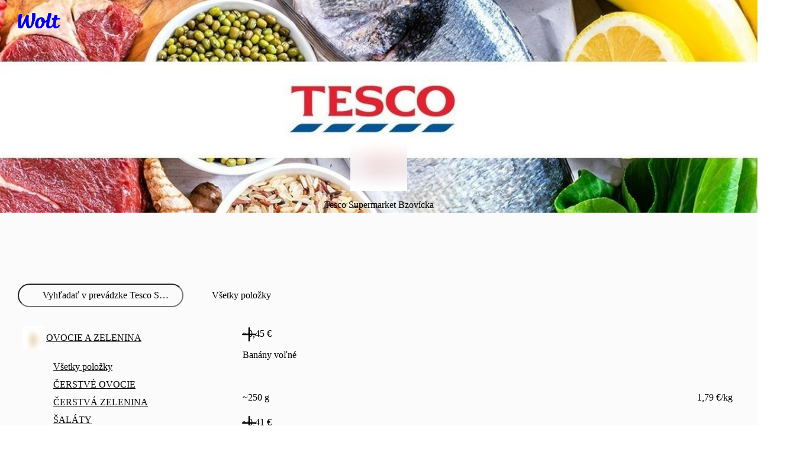

--- FILE ---
content_type: text/javascript
request_url: https://wolt-com-static-assets.wolt.com/moment-locale-sk-js-6f07881be47ea169d292.chunk.js
body_size: 870
content:
(self.__LOADABLE_LOADED_CHUNKS__=self.__LOADABLE_LOADED_CHUNKS__||[]).push([[89731],{782308(L,i,_){//! moment.js locale configuration
//! locale : Slovak [sk]
//! author : Martin Minka : https://github.com/k2s
//! based on work of petrbela : https://github.com/petrbela
(function(d,o){o(_(723425))})(this,(function(d){"use strict";//! moment.js locale configuration
var o="janu\xE1r_febru\xE1r_marec_apr\xEDl_m\xE1j_j\xFAn_j\xFAl_august_september_okt\xF3ber_november_december".split("_"),m="jan_feb_mar_apr_m\xE1j_j\xFAn_j\xFAl_aug_sep_okt_nov_dec".split("_");function t(a){return a>1&&a<5}function e(a,s,l,r){var n=a+" ";switch(l){case"s":return s||r?"p\xE1r sek\xFAnd":"p\xE1r sekundami";case"ss":return s||r?n+(t(a)?"sekundy":"sek\xFAnd"):n+"sekundami";case"m":return s?"min\xFAta":r?"min\xFAtu":"min\xFAtou";case"mm":return s||r?n+(t(a)?"min\xFAty":"min\xFAt"):n+"min\xFAtami";case"h":return s?"hodina":r?"hodinu":"hodinou";case"hh":return s||r?n+(t(a)?"hodiny":"hod\xEDn"):n+"hodinami";case"d":return s||r?"de\u0148":"d\u0148om";case"dd":return s||r?n+(t(a)?"dni":"dn\xED"):n+"d\u0148ami";case"M":return s||r?"mesiac":"mesiacom";case"MM":return s||r?n+(t(a)?"mesiace":"mesiacov"):n+"mesiacmi";case"y":return s||r?"rok":"rokom";case"yy":return s||r?n+(t(a)?"roky":"rokov"):n+"rokmi"}}var c=d.defineLocale("sk",{months:o,monthsShort:m,weekdays:"nede\u013Ea_pondelok_utorok_streda_\u0161tvrtok_piatok_sobota".split("_"),weekdaysShort:"ne_po_ut_st_\u0161t_pi_so".split("_"),weekdaysMin:"ne_po_ut_st_\u0161t_pi_so".split("_"),longDateFormat:{LT:"H:mm",LTS:"H:mm:ss",L:"DD.MM.YYYY",LL:"D. MMMM YYYY",LLL:"D. MMMM YYYY H:mm",LLLL:"dddd D. MMMM YYYY H:mm"},calendar:{sameDay:"[dnes o] LT",nextDay:"[zajtra o] LT",nextWeek:function(){switch(this.day()){case 0:return"[v nede\u013Eu o] LT";case 1:case 2:return"[v] dddd [o] LT";case 3:return"[v stredu o] LT";case 4:return"[vo \u0161tvrtok o] LT";case 5:return"[v piatok o] LT";case 6:return"[v sobotu o] LT"}},lastDay:"[v\u010Dera o] LT",lastWeek:function(){switch(this.day()){case 0:return"[minul\xFA nede\u013Eu o] LT";case 1:case 2:return"[minul\xFD] dddd [o] LT";case 3:return"[minul\xFA stredu o] LT";case 4:case 5:return"[minul\xFD] dddd [o] LT";case 6:return"[minul\xFA sobotu o] LT"}},sameElse:"L"},relativeTime:{future:"za %s",past:"pred %s",s:e,ss:e,m:e,mm:e,h:e,hh:e,d:e,dd:e,M:e,MM:e,y:e,yy:e},dayOfMonthOrdinalParse:/\d{1,2}\./,ordinal:"%d.",week:{dow:1,doy:4}});return c}))}}]);

//# sourceMappingURL=https://sourcemaps.internal.wolt.com/wolt-com/moment-locale-sk-js-6f07881be47ea169d292.chunk.js.map

--- FILE ---
content_type: text/javascript
request_url: https://wolt-com-static-assets.wolt.com/43270-ec0c46661720c77f616c.chunk.js
body_size: 6997
content:
"use strict";(self.__LOADABLE_LOADED_CHUNKS__=self.__LOADABLE_LOADED_CHUNKS__||[]).push([[43270],{77136(Is,E,e){e.r(E)},142599(Is,E,e){e.r(E)},585538(Is,E,e){e.d(E,{H:()=>js});var _=e(584022),Gs=e.n(_),Es=e(978964),Ls=e.n(Es),o=e(678525),G=e(282085),y=e(682221),J=e(1039),A=e(33943),a=e(30202),c=e(34842),vs=e(599502),ns=e(477835),v=e(825132),Ds=e(370108),as=e(846327);const hs={apartment:(0,o.jsx)(y.I,{source:J.b.medium}),house:(0,o.jsx)(y.I,{source:A.h.medium}),office:(0,o.jsx)(y.I,{source:c.s.medium}),other:(0,o.jsx)(y.I,{source:a.p.medium})},js=rs=>{const n=(0,G.c)(18),{titleId:R,onChooseClick:b,countryData:ls,customSubtitle:V}=rs,{formatMessage:I}=(0,vs.tz)();let Y;if(n[0]!==ls||n[1]!==I){let k;n[3]!==I?(k=w=>({id:w.id,title:w.name,icon:(0,o.jsx)(Ds.G,{"aria-hidden":!0,"data-variant":"default",children:hs[w.id]}),action:{buttonText:I({id:"global-address-bar.choose-button"}),buttonTestId:as.p.buttonSelectAddressType(w.id)}}),n[3]=I,n[4]=k):k=n[4],Y=Ms(ls).map(k),n[0]=ls,n[1]=I,n[2]=Y}else Y=n[2];const ds=Y;let C;n[5]!==I?(C=I({id:"global-address-bar.select-address-type-title"}),n[5]=I,n[6]=C):C=n[6];let D;n[7]!==V||n[8]!==I?(D=V??I({id:"global-address-bar.select-address-type-description"}),n[7]=V,n[8]=I,n[9]=D):D=n[9];let P;n[10]!==ds||n[11]!==b?(P=(0,o.jsx)(v.B,{listTestId:as.p.addressTypeList,items:ds,onItemSelect:b}),n[10]=ds,n[11]=b,n[12]=P):P=n[12];let M;return n[13]!==C||n[14]!==D||n[15]!==P||n[16]!==R?(M=(0,o.jsx)(ns.o,{title:C,titleId:R,subtitle:D,"data-test-id":as.p.selectAddressTypeScreen,children:P}),n[13]=C,n[14]=D,n[15]=P,n[16]=R,n[17]=M):M=n[17],M},Ms=rs=>["house","apartment","office","other"].map(R=>({name:rs[R].title,id:R}))},612332(Is,E,e){e.r(E)},644134(Is,E,e){e.r(E)},689238(Is,E,e){e.d(E,{uf:()=>Ss,M0:()=>ps});var _=e(584022),Gs=e(958394),Es=e(147035),Ls=e(978964),o=e(678525),G=e(282085),y=e(679444),J=e(783723),A=e(114563),a=e(930745),c=e(850705),vs=e(916031),ns=e(132997),v=e(139081),Ds=e(322097),as=e(176),hs=e(599502),js=e(606210),Ms=e(817376),rs=e(101092),n=e(107683),R=e(477835),b=e(986869),ls=e(136354),V=e(108769),I=e(824438),Y=e(851407),ds=e(438313);function C(i,s,r){return i.length===s||i.length===r&&s===r-1}const D=(0,a.I)("div")({name:"Root",class:"r1x7h2b5",propsAsIs:!1}),P=()=>({$isPostcode:i,$length:s})=>i?`repeat(3, minmax(0, 1fr))
      16px
      repeat(4, minmax(0, 1fr))
    `:`repeat(${s}, minmax(0, 1fr));`,M=(0,a.I)("div")({name:"InputContainer",class:"ik41bx3",propsAsIs:!1,vars:{"ik41bx3-0":[P()]}}),k=()=>({dimmed:i})=>i?b.yW.textDisabled:b.yW.text,w=()=>({focused:i})=>i?b.yW.borderSelected:b.yW.border,Js=()=>({isPostcode:i})=>i?"54px":"80px",ks=(0,a.I)("div")({name:"ValueBox",class:"vh69mfo",propsAsIs:!1,vars:{"vh69mfo-0":[k()],"vh69mfo-1":[w()],"vh69mfo-2":[Js()]}}),is=(0,a.I)("input")({name:"InvisibleInput",class:"i3q3gk2",propsAsIs:!1}),t=(0,a.I)("div")({name:"SpinnerWrapper",class:"s4wuncx",propsAsIs:!1}),cs=(0,a.I)("div")({name:"Separator",class:"s6awonb",propsAsIs:!1}),W=i=>{const s=(0,G.c)(50);let r,l,h,p,m,d,T,B,u,z,_s,Cs,es;s[0]!==i?({value:_s,loading:p,dimmed:r,onBlur:d,onFocus:B,onChange:T,pinLength:u,disabled:l,type:Cs,inputDataTestId:h,name:m,isJapanPostcode:es,...z}=i,s[0]=i,s[1]=r,s[2]=l,s[3]=h,s[4]=p,s[5]=m,s[6]=d,s[7]=T,s[8]=B,s[9]=u,s[10]=z,s[11]=_s,s[12]=Cs,s[13]=es):(r=s[1],l=s[2],h=s[3],p=s[4],m=s[5],d=s[6],T=s[7],B=s[8],u=s[9],z=s[10],_s=s[11],Cs=s[12],es=s[13]);const j=_s===void 0?"":_s,os=Cs===void 0?"text":Cs,x=es===void 0?!1:es,Bs=(0,I.j)(),Xs=(0,Y.U)(`screen and (max-width: ${ds.UZ.small}px)`),N=!Bs&&Xs,[L,Ks]=(0,v.useState)(!1),Q=(0,v.useRef)(null);let Us,fs;s[14]!==N?(Us=()=>{if(N)Q.current?.focus();else{const H=setTimeout(()=>{Q.current?.focus()});return()=>clearTimeout(H)}},fs=[N,Q],s[14]=N,s[15]=Us,s[16]=fs):(Us=s[15],fs=s[16]),(0,v.useEffect)(Us,fs);let F;s[17]!==B?(F=H=>{B?.(H),Ks(!0)},s[17]=B,s[18]=F):F=s[18];const X=F;let $s;s[19]!==d?($s=H=>{d?.(H),Ks(!1)},s[19]=d,s[20]=$s):$s=s[20];const ws=$s;let zs;s[21]!==r||s[22]!==L||s[23]!==x||s[24]!==p||s[25]!==u||s[26]!==z||s[27]!==j?(zs=(0,V.range)(0,u).map(H=>(0,o.jsxs)(v.Fragment,{children:[(0,o.jsx)(ks,{isPostcode:x,dimmed:(p||r)??!1,focused:L&&C(j,H,u),tabIndex:-1,"data-test-id":z["data-test-id"]&&`${z["data-test-id"]}.Element.${H}`,onClick:()=>Q.current?.focus(),children:j.slice(H,H+1)}),x&&H===2&&(0,o.jsx)(cs,{})]},H)),s[21]=r,s[22]=L,s[23]=x,s[24]=p,s[25]=u,s[26]=z,s[27]=j,s[28]=zs):zs=s[28];let Ns;s[29]!==x||s[30]!==u||s[31]!==zs?(Ns=(0,o.jsx)(M,{$isPostcode:x,$length:u,children:zs}),s[29]=x,s[30]=u,s[31]=zs,s[32]=Ns):Ns=s[32];let Fs;s[33]!==l||s[34]!==ws||s[35]!==X||s[36]!==h||s[37]!==m||s[38]!==T||s[39]!==u||s[40]!==os||s[41]!==j?(Fs=(0,o.jsx)(is,{maxLength:u,ref:Q,type:os,autoComplete:"off",onFocus:X,onBlur:ws,disabled:l,onChange:T,value:j,"data-test-id":h,name:m,inputMode:"numeric"}),s[33]=l,s[34]=ws,s[35]=X,s[36]=h,s[37]=m,s[38]=T,s[39]=u,s[40]=os,s[41]=j,s[42]=Fs):Fs=s[42];let Hs;s[43]!==p?(Hs=p&&(0,o.jsx)(t,{children:(0,o.jsx)(ls.y,{size:"large"})}),s[43]=p,s[44]=Hs):Hs=s[44];let Ys;return s[45]!==z||s[46]!==Fs||s[47]!==Hs||s[48]!==Ns?(Ys=(0,o.jsxs)(D,{...z,children:[Ns,Fs,Hs]}),s[45]=z,s[46]=Fs,s[47]=Hs,s[48]=Ns,s[49]=Ys):Ys=s[49],Ys};e(612332);var f=e(846327);const g=7,S=(0,a.I)("h1")({name:"Title",class:"t1yrsco9",propsAsIs:!1}),O=(0,a.I)("p")({name:"Subtitle",class:"s68cayv",propsAsIs:!1}),Z=(0,a.I)("div")({name:"Content",class:"c242b80",propsAsIs:!1}),q=()=>c.P.div,Os=(0,a.I)(q())({name:"Center",class:"cdhqago",propsAsIs:!0}),Qs=(0,a.I)("div")({name:"AddressContainer",class:"a19euj9f",propsAsIs:!1}),K=(0,a.I)("div")({name:"AddressEditContainer",class:"a112zmqw",propsAsIs:!1}),Vs=(0,a.I)("p")({name:"AddressPostalCode",class:"ai59w4o",propsAsIs:!1}),Ts=(0,a.I)("p")({name:"AddressComponents",class:"a1ewntko",propsAsIs:!1}),U=(0,a.I)("form")({name:"AddressForm",class:"a1vbkr7j",propsAsIs:!1}),$=()=>J.$n,Rs=(0,a.I)($())({name:"ContinueButton",class:"cvkjyer",propsAsIs:!0}),bs=()=>Ds.F,xs=(0,a.I)(bs())({name:"StyledAlert",class:"s1tjsltj",propsAsIs:!0}),Zs=(0,a.I)("div")({name:"PostCodeRoot",class:"py12hp6",propsAsIs:!1}),ss=(0,a.I)("h1")({name:"ErrorTitle",class:"equ7n59",propsAsIs:!1}),ys=(0,a.I)("h2")({name:"ErrorSubtitle",class:"e83u2dr",propsAsIs:!1});function As(i){const s=/(.*)_level_(.*)/;for(const r of i){const l=s.exec(r);if(l)return{type:l[1],level:l[2]}}return null}function ps(i,s){const r=[],l=[];let h,p;const m=[];for(const d of i.address_components)if(d.types.includes("locality"))h=d.long_name;else if(d.types.includes("postal_code"))p=d.long_name;else if(d.types.includes("premise"))m.unshift(d.long_name);else{const T=As(d.types);if(T){const{type:B,level:u}=T;B==="administrative_area"&&u?r[parseInt(u,10)-1]=d.long_name:B==="sublocality"&&u&&(l[parseInt(u,10)-1]=d.long_name)}}if(m.length>0&&m.unshift("-"),s==="ja"){const d=[r.join(""),h,l.join("")].filter(Boolean);return`${p} ${d.join("")}${m.length?m.join(""):""}`}if(s===Ms.P4){const d=[l.slice(2).filter(Boolean).join("-"),m.length?m.join(""):[]].join(""),T=[...d.length?[d]:[],l.slice(0,2).filter(Boolean).reverse().join(", ")].join(", "),B=[r.join(""),h].filter(Boolean);return`${[T,B.reverse().join(", ")].join(", ")} ${p}`}return i.formatted_address}function Ps(i,s){const r=s==="ja"?[...i.address_components].reverse():i.address_components;return{postcode:r.find(({types:l})=>l.includes("postal_code"))?.long_name??"",address:r.filter(({types:l})=>!l.includes("postal_code")&&!l.includes("country")).map(l=>l.long_name)}}const gs=i=>{const s=(0,G.c)(8),{children:r,customSubTitle:l}=i,{formatMessage:h}=(0,hs.tz)();let p;s[0]!==l||s[1]!==h?(p=l??h({id:"global-address-bar.postcode-search-subtitle"}),s[0]=l,s[1]=h,s[2]=p):p=s[2];let m;s[3]!==p?(m=(0,o.jsx)(O,{children:p}),s[3]=p,s[4]=m):m=s[4];let d;return s[5]!==r||s[6]!==m?(d=(0,o.jsxs)(Zs,{children:[m,r]}),s[5]=r,s[6]=m,s[7]=d):d=s[7],d},ms={seeker:{from:0,to:438},loop:!0},us={seeker:{from:639,to:828},loop:!0},ts={seeker:{from:829,to:1125},loop:!1},Ws={seeker:{from:1126,to:1905},loop:!1},Ss=({titleId:i,countryId:s,newAddress:r,onResetNewAddress:l,onContinue:h,onGetGeocodedPostalCode:p,shouldShowPostboxAnimation:m=!0,customTitle:d,customSubTitle:T,renderExtendPostCodeInput:B})=>{const u=v.useRef(null),[z,_s]=v.useState({type:"idle"}),[Cs,es]=(0,v.useState)(""),{formatMessage:j,locale:os}=(0,hs.tz)(),[x,Bs]=v.useState({type:"idle"}),[Xs,N]=v.useState(ms),[L,Ks]=v.useState(r?.geocoded?.partial_address?{postcode:r.geocoded.partial_address.postcode,address:r.geocoded.partial_address.address}:void 0);(0,n.My)(L?{view:"postcode_address_search_step2_address"}:void 0),(0,n.My)(L?void 0:{view:"postcode_address_search_step1_postcode"});const Q=(0,n.yl)();v.useEffect(()=>{r?.geocoded?.partial_address&&Ks({postcode:r.geocoded.partial_address.postcode,address:r.geocoded.partial_address.address})},[r]);async function Us(fs){if(fs.type!=="change")return;const F=fs.currentTarget.value;if(es(F),F.length>=g){Bs({type:"loading"}),N(us);try{if(s===void 0)throw new Error("country id does not exist");const X=await p({country:(0,ns.alpha3ToAlpha2)(s),postal_code:F,language:os});X.data.status==="ZERO_RESULTS"?(Bs({type:"error",postcode:`${F.slice(0,3)}-${F.slice(3)}`}),N(ts),es(""),Q({type:"postcodeResult",payload:{valid:!1}})):(Bs({type:"success"}),N(Ws),Ks(Ps(X.data.results[0],os)),es(""),Q({type:"postcodeResult",payload:{valid:!0}}))}catch{Bs({type:"exception"}),N(ts),es("")}}}return(0,o.jsxs)(R.o,{bottomPadding:"small","data-test-id":f.p.postSearchScreen,children:[m&&(0,o.jsx)(Os,{children:(0,o.jsx)(as.f,{src:`${js._K.CDN_URL}/lottie/assets/postbox_all_scenes_web.json`,aspectRatio:"3/2",showSpinner:!1,seeker:Xs.seeker,loop:Xs.loop})}),(0,o.jsxs)(Z,{children:[(0,o.jsx)(S,{id:i,children:d??j({id:"global-address-bar.postcode-search-title"})}),L?(0,o.jsxs)(o.Fragment,{children:[(0,o.jsxs)(Qs,{children:[(0,o.jsxs)("div",{children:[(0,o.jsx)(Vs,{"data-test-id":f.p.postcodeText,children:L.postcode}),(0,o.jsx)(Ts,{"data-test-id":f.p.addressText,children:L.address.join(os==="ja"?"":", ")})]}),(0,o.jsx)(K,{children:(0,o.jsx)(J.K0,{onClick:()=>{Q({type:"clickEditPostcode",payload:{clickTarget:"edit_postcode"}}),Ks(void 0),l()},icon:y.p,size:"medium",variant:"brand","data-test-id":f.p.editPostcodeButton,"aria-label":j({id:"global-address-bar.postcode-edit-button-aria-label"})})})]}),(0,o.jsxs)(U,{onSubmit:async fs=>{fs.preventDefault(),_s({type:"loading"}),N(us);try{if(s===void 0)throw new Error("country id does not exist");const X=(await p({country:(0,ns.alpha3ToAlpha2)(s),language:os,postal_code:L.postcode.replace("-",""),locality:os==="ja"?`${L.address.join("")}+${u.current?.value}`:`${u.current?.value}+${L.address.join("+")}`})).data.results[0];_s({type:"success"});const $s=(0,rs.W_)(X,ps(X,os),s);Q({type:"addressGeocodeResult",payload:{locationType:X.geometry.location_type}}),h({geocoded:{...$s,partial_address:L,block_number:u.current?.value},location_type:X.geometry.location_type}),N(ms),Q({type:"clickNext",payload:{clickTarget:"next"}})}catch{_s({type:"exception"}),Bs({type:"exception"}),N(ts)}},children:[(0,o.jsx)(A.pd,{label:j({id:"global-address-bar.postcode-search-locality-placeholder"}),id:"address-or-building-name","data-test-id":f.p.addressOrBuildingNameInput,ref:u,autoFocus:!0,defaultValue:r?.geocoded?.block_number}),(0,o.jsx)(Rs,{disabled:z.type==="loading",variant:"primary",size:"large",type:"submit","data-test-id":f.p.continuePostcodeBanchiButton,children:j({id:"global-address-bar.continue-button"})})]}),x.type==="exception"&&(0,o.jsx)(xs,{variant:"error","data-test-id":f.p.postcodeSearchError,children:(0,o.jsx)(ss,{children:j({id:"errors.generic-server"})})})]}):(0,o.jsxs)(gs,{customSubTitle:T,children:[(0,o.jsx)(W,{onChange:Us,dimmed:x.type==="loading",value:Cs,pinLength:g,disabled:Cs.length===g,inputDataTestId:f.p.pincodeInput,isJapanPostcode:!0}),B?.(),(0,o.jsx)(vs.N,{children:x.type!=="idle"&&x.type!=="loading"&&(0,o.jsxs)(c.P.div,{initial:"collapsed",animate:"open",exit:"collapsed",variants:{open:{opacity:[0,1],y:[0,8],transition:{x:{ease:[.2,.6,.4,1],duration:.3},opacity:{ease:"linear",duration:.2}}},collapsed:{opacity:0,y:0}},children:[x.type==="error"&&(0,o.jsxs)(xs,{variant:"error","data-test-id":f.p.postcodeSearchError,children:[(0,o.jsx)(ss,{children:j({id:"global-address-bar.postcode-search-postcode-error.title"},{postcode:x.postcode})}),(0,o.jsx)(ys,{children:j({id:"global-address-bar.postcode-search-postcode-error.message"})})]}),x.type==="exception"&&(0,o.jsx)(xs,{variant:"error","data-test-id":f.p.postcodeSearchError,children:(0,o.jsx)(ss,{children:j({id:"errors.generic-server"})})})]})})]})]})]})};e(644134)},712190(Is,E,e){e.d(E,{l:()=>y});var _=e(584022),Gs=e.n(_),Es=e(958394),Ls=e.n(Es),o=e(62461),G=e(817376);const y=({country:J,language:A=G.P4,locality:a,postal_code:c})=>o.ut.get("/v1/google/geocode/json",{params:{components:[J&&`country:${J}`,`postal_code:${c}`,a&&`locality:${a}`].filter(Boolean).join("|"),language:A}})},825132(Is,E,e){e.d(E,{B:()=>Js});var _=e(584022),Gs=e.n(_),Es=e(978964),Ls=e.n(Es),o=e(678525),G=e(139081),y=e(282085),J=e(679444),A=e(986869),a=e(783723),c=e(930745),vs=e(599502);const ns={active:{title:A.yW.textBrand,description:A.yW.textSubdued},default:{title:A.yW.text,description:A.yW.textSubdued},disabled:{title:A.yW.textDisabled,description:A.yW.textDisabled}},v=(0,c.I)("ul")({name:"ListRoot",class:"l1rjktgr",propsAsIs:!1}),Ds=(0,c.I)("div")({name:"Content",class:"c1xz845e",propsAsIs:!1}),as=(0,c.I)("hr")({name:"Separator",class:"sx32mu7",propsAsIs:!1}),hs=(0,c.I)("li")({name:"ListItemRoot",class:"lm40rl4",propsAsIs:!1}),js=(0,c.I)("div")({name:"ListWrapper",class:"ltkjtif",propsAsIs:!1}),Ms=(0,c.I)("div")({name:"TextWrapper",class:"t1dmohpy",propsAsIs:!1}),rs=()=>({$variant:is})=>ns[is].title,n=(0,c.I)("h2")({name:"Title",class:"t56amkd",propsAsIs:!1,vars:{"t56amkd-0":[rs()]}}),R=()=>({$variant:is})=>ns[is].description,b=(0,c.I)("div")({name:"Description",class:"d18td9vh",propsAsIs:!1,vars:{"d18td9vh-0":[R()]}}),ls=(0,c.I)("div")({name:"IconWrapper",class:"i10xw9cr",propsAsIs:!1}),V=()=>a.$n,I=(0,c.I)(V())({name:"StyledButton",class:"s1wc9o7d",propsAsIs:!0}),Y=(0,c.I)("div")({name:"RedIndicatorDot",class:"ro8xpgb",propsAsIs:!1}),ds=()=>Y,C=(0,c.I)(ds())({name:"PositionedRedIndicatorDot",class:"p1ncujyl",propsAsIs:!0}),D=(0,c.I)("div")({name:"ActionButtonContainer",class:"a1ifjr77",propsAsIs:!1}),P=()=>a.K0,M=(0,c.I)(P())({name:"EditButtonIcon",class:"edgkc9a",propsAsIs:!0}),k=()=>I,w=(0,c.I)(k())({name:"EditButton",class:"eeu1lp4",propsAsIs:!0}),Js=is=>{const t=(0,y.c)(10),{items:cs,onItemSelect:W,onItemEdit:f,listTestId:g}=is;let S;if(t[0]!==cs||t[1]!==f||t[2]!==W){let Z;t[4]!==f||t[5]!==W?(Z=(q,Os)=>(0,G.createElement)(ks,{...q,onActionClick:()=>W?.(q.id),onActionEdit:()=>f?.(q.id),key:q.id||Os}),t[4]=f,t[5]=W,t[6]=Z):Z=t[6],S=cs.map(Z),t[0]=cs,t[1]=f,t[2]=W,t[3]=S}else S=t[3];let O;return t[7]!==g||t[8]!==S?(O=(0,o.jsx)(v,{role:"list","data-test-id":g,children:S}),t[7]=g,t[8]=S,t[9]=O):O=t[9],O},ks=is=>{const t=(0,y.c)(43),{icon:cs,title:W,description:f,action:g,onActionClick:S,edit:O,onActionEdit:Z,className:q,"data-test-id":Os,variant:Qs}=is,K=Qs===void 0?"default":Qs,{formatMessage:Vs}=(0,vs.tz)(),Ts=(0,G.useId)(),U=`${Ts}-title`,$=`${Ts}-description`,Rs=`${Ts}-action`,bs=`${Ts}-edit-m`,xs=`${Ts}-edit`,Zs=K==="active";let ss;t[0]!==cs?(ss=(0,o.jsx)(ls,{children:cs}),t[0]=cs,t[1]=ss):ss=t[1];let ys;t[2]!==W||t[3]!==U||t[4]!==K?(ys=(0,o.jsx)(n,{"data-test-id":W,$variant:K,id:U,children:W}),t[2]=W,t[3]=U,t[4]=K,t[5]=ys):ys=t[5];let As;t[6]!==f||t[7]!==$||t[8]!==K?(As=!!f&&(0,o.jsx)(b,{$variant:K,id:$,children:f}),t[6]=f,t[7]=$,t[8]=K,t[9]=As):As=t[9];let ps;t[10]!==ys||t[11]!==As?(ps=(0,o.jsxs)(Ms,{children:[ys,As]}),t[10]=ys,t[11]=As,t[12]=ps):ps=t[12];let Ps;t[13]!==$||t[14]!==O||t[15]!==xs||t[16]!==bs||t[17]!==Vs||t[18]!==Z||t[19]!==U?(Ps=O&&(0,o.jsxs)(o.Fragment,{children:[(0,o.jsx)(M,{id:bs,"aria-labelledby":`${bs} ${U}`,"aria-describedby":$,"aria-label":Vs({id:"common.edit"}),onClick:Z,icon:J.p.medium,variant:"brand"}),(0,o.jsxs)(w,{id:xs,"aria-labelledby":`${xs} ${U}`,"aria-describedby":$,"data-test-id":O.buttonTestId,variant:"secondary",size:"medium",onClick:Z,children:[O.buttonText,O.buttonNotification?(0,o.jsx)(C,{}):null]})]}),t[13]=$,t[14]=O,t[15]=xs,t[16]=bs,t[17]=Vs,t[18]=Z,t[19]=U,t[20]=Ps):Ps=t[20];let gs;t[21]!==g||t[22]!==Rs||t[23]!==$||t[24]!==S||t[25]!==U||t[26]!==K?(gs=g&&K==="default"&&(0,o.jsxs)(I,{id:Rs,"aria-labelledby":`${Rs} ${U}`,"aria-describedby":$,"data-test-id":g.buttonTestId,variant:"secondary",size:"medium",onClick:S,children:[g.buttonText,g.buttonNotification?(0,o.jsx)(C,{}):null]}),t[21]=g,t[22]=Rs,t[23]=$,t[24]=S,t[25]=U,t[26]=K,t[27]=gs):gs=t[27];let ms;t[28]!==Ps||t[29]!==gs?(ms=(0,o.jsxs)(D,{children:[Ps,gs]}),t[28]=Ps,t[29]=gs,t[30]=ms):ms=t[30];let us;t[31]!==ps||t[32]!==ms?(us=(0,o.jsxs)(Ds,{children:[ps,ms]}),t[31]=ps,t[32]=ms,t[33]=us):us=t[33];let ts;t[34]!==q||t[35]!==us||t[36]!==Zs||t[37]!==ss?(ts=(0,o.jsxs)(js,{"aria-selected":Zs,className:q,children:[ss,us]}),t[34]=q,t[35]=us,t[36]=Zs,t[37]=ss,t[38]=ts):ts=t[38];let Ws;t[39]===Symbol.for("react.memo_cache_sentinel")?(Ws=(0,o.jsx)(as,{"aria-hidden":!0}),t[39]=Ws):Ws=t[39];let Ss;return t[40]!==Os||t[41]!==ts?(Ss=(0,o.jsxs)(hs,{"data-test-id":Os,children:[ts,Ws]}),t[40]=Os,t[41]=ts,t[42]=Ss):Ss=t[42],Ss};e(142599)},910193(Is,E,e){e.d(E,{g:()=>b});var _=e(678525),Gs=e(466722),Es=e(986869),Ls=e(783723),o=e(930745),G=e(599502),y=e(107683),J=e(477835),A=e(745173),a=e(846327);const c=(0,o.I)("div")({name:"AddressConfirmationButtonGroup",class:"a1i5ffws",propsAsIs:!1}),vs=(0,o.I)("div")({name:"Content",class:"c1j66ghk",propsAsIs:!1}),ns=()=>vs,v=(0,o.I)(ns())({name:"AddressConfirmationContent",class:"a128hjh1",propsAsIs:!0}),Ds=(0,o.I)("div")({name:"MapWrapper",class:"mt85nzi",propsAsIs:!1}),as=(0,o.I)("div")({name:"Information",class:"i1ufdoxb",propsAsIs:!1}),hs=(0,o.I)("h1")({name:"Title",class:"t1jx3mg4",propsAsIs:!1}),js=(0,o.I)("p")({name:"Subtitle",class:"s1tpmwna",propsAsIs:!1}),Ms=(0,o.I)("div")({name:"Address",class:"a1fflm3e",propsAsIs:!1}),rs=(0,o.I)("div")({name:"AddressDetails",class:"ay5t2ow",propsAsIs:!1}),n=()=>js,R=(0,o.I)(n())({name:"SubText",class:"s1egjfkx",propsAsIs:!0}),b=({titleId:ls,newAddress:V,formattedAddressDetail:I,onChangeAddress:Y,onConfirmAddress:ds,customSubtitle:C,customSubText:D})=>{const P=(0,y.yl)(),{formatMessage:M}=(0,G.tz)();if((0,y.My)({view:"postcode_address_search_step3_map"}),!V.geocoded)return null;const k=()=>{P({type:"clickChangeAddress",payload:{clickTarget:"change_address"}}),Y()},w=()=>{P({type:"clickUseThisAddress",payload:{clickTarget:"use_this_address"}}),ds()},Js=()=>{P({type:"clickMap",payload:{clickTarget:"map"}})};return(0,_.jsx)(J.o,{"data-test-id":a.p.addressConfirmationScreen,bottomPadding:"small",children:(0,_.jsx)(vs,{children:(0,_.jsxs)(v,{children:[(0,_.jsxs)(as,{children:[(0,_.jsx)(hs,{id:ls,children:M({id:"global-address-bar.address-confirmation-title"})}),(0,_.jsx)(js,{children:C??M({id:"global-address-bar.address-confirmation-subtitle"})})]}),(0,_.jsxs)(Ds,{className:Gs.hf.xsmall,onClick:Js,children:[(0,_.jsx)(A.J,{height:211,withBorder:!1,bottomFlat:!0,coordinates:V.geocoded.googlePlaceCoordinates,zoom:18,pinColor:Es.yW.bgFillBrand}),(0,_.jsxs)(Ms,{children:[(0,_.jsx)("div",{children:V.geocoded.address}),I&&(0,_.jsx)(rs,{title:I,children:I})]})]}),D&&(0,_.jsx)(R,{children:D}),(0,_.jsxs)(c,{children:[(0,_.jsx)(Ls.$n,{size:"large",variant:"secondary",onClick:k,children:M({id:"global-address-bar.address-confirmation-change-address"})}),(0,_.jsx)(Ls.$n,{"data-test-id":a.p.useThisAddressButton,size:"large",variant:"primary",onClick:w,children:M({id:"global-address-bar.address-confirmation"})})]})]})})})};e(77136)}}]);

//# sourceMappingURL=https://sourcemaps.internal.wolt.com/wolt-com/43270-ec0c46661720c77f616c.chunk.js.map

--- FILE ---
content_type: text/javascript
request_url: https://wolt-com-static-assets.wolt.com/js-modules-v2-authModal-containers-AuthModalContainer-388522cf5abe207f455f.chunk.js
body_size: -51
content:
"use strict";(self.__LOADABLE_LOADED_CHUNKS__=self.__LOADABLE_LOADED_CHUNKS__||[]).push([[16873],{330021(E,_,A){A.r(_),A.d(_,{AuthModalContainer:()=>D.f});var D=A(326430)}}]);


--- FILE ---
content_type: image/svg+xml
request_url: https://wolt.com/static/images/moon-medium-5af3b24cd271892dca14.svg
body_size: 152
content:
<svg xmlns="http://www.w3.org/2000/svg" viewBox="0 0 24 24" id="al-icon"><path d="M12.097 2.53a1 1 0 0 1-.041 1.07 6 6 0 0 0 8.345 8.344 1 1 0 0 1 1.563.908c-.434 5.122-4.728 9.144-9.962 9.144-5.522 0-9.998-4.476-9.998-9.998 0-5.234 4.021-9.528 9.144-9.962a1 1 0 0 1 .949.494m-2.673 1.894a7.998 7.998 0 1 0 10.152 10.152 8 8 0 0 1-10.152-10.152"/></svg>